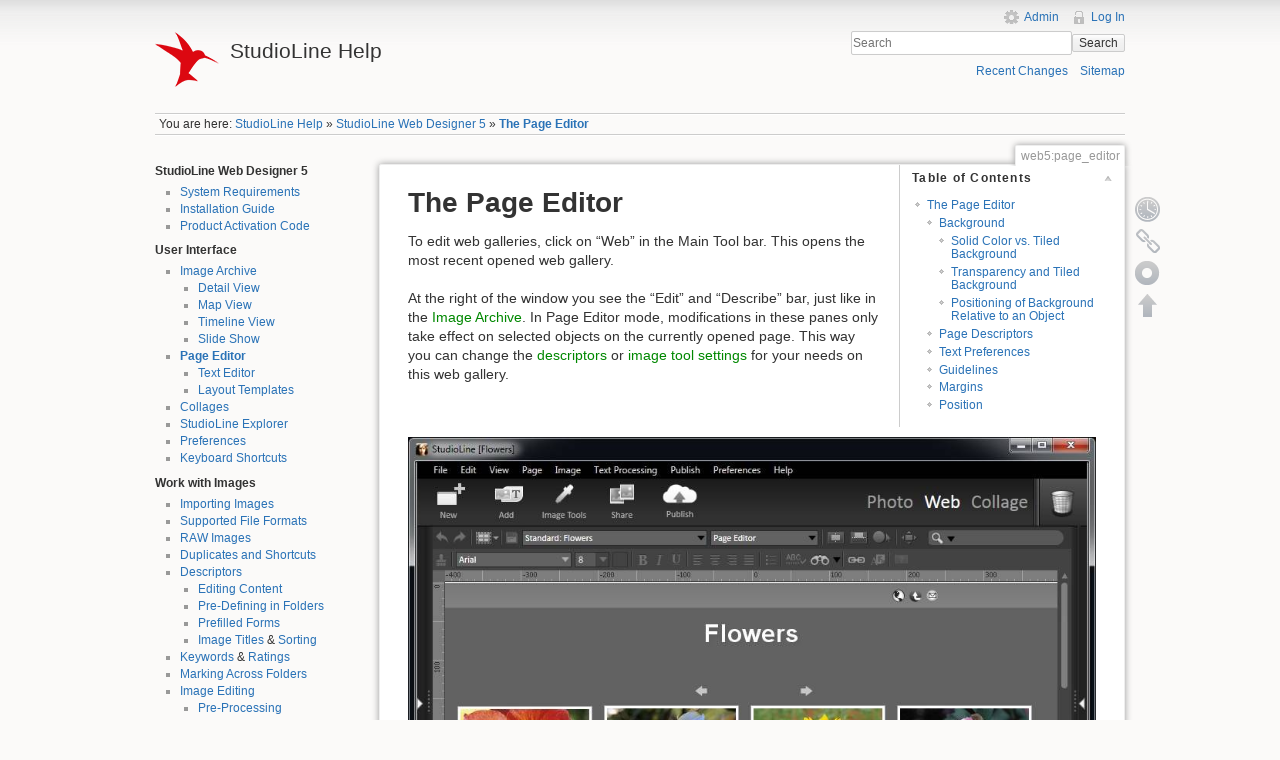

--- FILE ---
content_type: text/html; charset=utf-8
request_url: https://help.studioline.net/web5/page_editor
body_size: 11290
content:
<!DOCTYPE html>
<html lang="en" dir="ltr" class="no-js">
<head>
    <meta charset="utf-8" />
    <title>The Page Editor [StudioLine Help]</title>
    <script>(function(H){H.className=H.className.replace(/\bno-js\b/,'js')})(document.documentElement)</script>
    <meta name="generator" content="DokuWiki"/>
<meta name="robots" content="index,follow"/>
<meta name="keywords" content="web5,page_editor"/>
<link rel="search" type="application/opensearchdescription+xml" href="/lib/exe/opensearch.php" title="StudioLine Help"/>
<link rel="start" href="/"/>
<link rel="contents" href="/web5/page_editor?do=index" title="Sitemap"/>
<link rel="manifest" href="/lib/exe/manifest.php"/>
<link rel="alternate" type="application/rss+xml" title="Recent Changes" href="/feed.php"/>
<link rel="alternate" type="application/rss+xml" title="Current namespace" href="/feed.php?mode=list&amp;ns=web5"/>
<link rel="alternate" type="text/html" title="Plain HTML" href="/_export/xhtml/web5/page_editor"/>
<link rel="canonical" href="https://help.studioline.net/web5/page_editor"/>
<link rel="stylesheet" href="/lib/exe/css.php?t=sl-wiki&amp;tseed=8d386f00ccb3f4c53a7fabb560f0acb1"/>
<!--[if gte IE 9]><!-->
<script >/*<![CDATA[*/var NS='web5';var JSINFO = {"bookcreator":{"areToolsVisible":true,"showBookbar":"never"},"id":"web5:page_editor","namespace":"web5","ACT":"show","useHeadingNavigation":1,"useHeadingContent":1};
/*!]]>*/</script>
<script src="/lib/exe/jquery.php?tseed=34a552433bc33cc9c3bc32527289a0b2" defer="defer"></script>
<script src="/lib/exe/js.php?t=sl-wiki&amp;tseed=8d386f00ccb3f4c53a7fabb560f0acb1" defer="defer"></script>
<!--<![endif]-->
    <meta name="viewport" content="width=device-width,initial-scale=1" />
    <link rel="shortcut icon" href="/lib/tpl/sl-wiki/images/favicon.ico" />
<link rel="apple-touch-icon" href="/lib/tpl/sl-wiki/images/apple-touch-icon.png" />
    </head>

<body>
    <!--[if lte IE 7 ]><div id="IE7"><![endif]--><!--[if IE 8 ]><div id="IE8"><![endif]-->
    <div id="dokuwiki__site"><div id="dokuwiki__top" class="site dokuwiki mode_show tpl_sl-wiki    showSidebar hasSidebar">

        
<!-- ********** HEADER ********** -->
<div id="dokuwiki__header"><div class="pad group">

    
    <div class="headings group">
        <ul class="a11y skip">
            <li><a href="#dokuwiki__content">skip to content</a></li>
        </ul>

        <h1><a href="/start"  accesskey="h" title="[H]"><img src="/lib/tpl/sl-wiki/images/logo.png" width="64" height="64" alt="" /> <span>StudioLine Help</span></a></h1>
            </div>

    <div class="tools group">
        <!-- USER TOOLS -->
                    <div id="dokuwiki__usertools">
                <h3 class="a11y">User Tools</h3>
                <ul>
                    <li><a href="/web5/page_editor?do=admin"  class="action admin" rel="nofollow" title="Admin">Admin</a></li><li><a href="/web5/page_editor?do=login&amp;sectok="  class="action login" rel="nofollow" title="Log In">Log In</a></li>                </ul>
            </div>
        
        <!-- SITE TOOLS -->
        <div id="dokuwiki__sitetools">
            <h3 class="a11y">Site Tools</h3>
            <form action="/start" method="get" role="search" class="search doku_form" id="dw__search" accept-charset="utf-8"><input type="hidden" name="do" value="search" /><input type="hidden" name="id" value="web5:page_editor" /><div class="no"><input name="q" type="text" class="edit" title="[F]" accesskey="f" placeholder="Search" autocomplete="on" id="qsearch__in" value="" /><button value="1" type="submit" title="Search">Search</button><div id="qsearch__out" class="ajax_qsearch JSpopup"></div></div></form>            <div class="mobileTools">
                <form action="/doku.php" method="get" accept-charset="utf-8"><div class="no"><input type="hidden" name="id" value="web5:page_editor" /><select name="do" class="edit quickselect" title="Tools"><option value="">Tools</option><optgroup label="Page Tools"><option value="revisions">Old revisions</option><option value="plugin_bookcreator__addtobook">Add to book</option><option value="backlink">Backlinks</option></optgroup><optgroup label="Site Tools"><option value="recent">Recent Changes</option><option value="index">Sitemap</option></optgroup><optgroup label="User Tools"><option value="login">Log In</option></optgroup></select><button type="submit">&gt;</button></div></form>            </div>
            <ul>
                <li><a href="/web5/page_editor?do=recent"  class="action recent" accesskey="r" rel="nofollow" title="Recent Changes [R]">Recent Changes</a></li><li><a href="/web5/page_editor?do=index"  class="action index" accesskey="x" rel="nofollow" title="Sitemap [X]">Sitemap</a></li>            </ul>
        </div>

    </div>

    <!-- BREADCRUMBS -->
            <div class="breadcrumbs">
                            <div class="youarehere"><span class="bchead">You are here: </span><span class="home"><bdi><a href="/start" class="wikilink1" title="start" data-wiki-id="start">StudioLine Help</a></bdi></span> » <bdi><a href="/web5/start" class="wikilink1" title="web5:start" data-wiki-id="web5:start">StudioLine Web Designer 5</a></bdi> » <bdi><a href="/web5/page_editor" class="wikilink1" title="web5:page_editor" data-wiki-id="web5:page_editor">The Page Editor</a></bdi></div>
                                </div>
    
    
    <hr class="a11y" />
</div></div><!-- /header -->

        <div class="wrapper group">

                            <!-- ********** ASIDE ********** -->
                <div id="dokuwiki__aside"><div class="pad aside include group">
                    <h3 class="toggle">Sidebar</h3>
                    <div class="content">
                                                                        


<h4 id="studioline_web_designer_5">StudioLine Web Designer 5</h4>
<div class="level4">
<ul>
<li class="level1"><div class="li"> <a href="/web5/system_requirements" class="wikilink1" title="web5:system_requirements" data-wiki-id="web5:system_requirements">System Requirements</a></div>
</li>
<li class="level2"><div class="li"> <a href="/web5/installation" class="wikilink1" title="web5:installation" data-wiki-id="web5:installation">Installation Guide</a></div>
</li>
<li class="level2"><div class="li"> <a href="/web5/product_activation_code" class="wikilink1" title="web5:product_activation_code" data-wiki-id="web5:product_activation_code">Product Activation Code</a></div>
</li>
</ul>

</div>

<h4 id="user_interface">User Interface</h4>
<div class="level4">
<ul>
<li class="level1 node"><div class="li">  <a href="/web5/image_archive" class="wikilink1" title="web5:image_archive" data-wiki-id="web5:image_archive">Image Archive</a></div>
<ul>
<li class="level3"><div class="li"> <a href="/web5/view_detail" class="wikilink1" title="web5:view_detail" data-wiki-id="web5:view_detail">Detail View</a></div>
</li>
<li class="level3"><div class="li"> <a href="/web5/view_map" class="wikilink1" title="web5:view_map" data-wiki-id="web5:view_map">Map View</a></div>
</li>
<li class="level3"><div class="li"> <a href="/web5/view_timeline" class="wikilink1" title="web5:view_timeline" data-wiki-id="web5:view_timeline">Timeline View</a></div>
</li>
<li class="level3"><div class="li"> <a href="/web5/slide_show" class="wikilink1" title="web5:slide_show" data-wiki-id="web5:slide_show">Slide Show</a></div>
</li>
</ul>
</li>
<li class="level2 node"><div class="li">  <a href="/web5/page_editor" class="wikilink1" title="web5:page_editor" data-wiki-id="web5:page_editor">Page Editor</a></div>
<ul>
<li class="level3"><div class="li"> <a href="/web5/text_editor" class="wikilink1" title="web5:text_editor" data-wiki-id="web5:text_editor">Text Editor</a></div>
</li>
<li class="level3"><div class="li"> <a href="/web5/layout_templates" class="wikilink1" title="web5:layout_templates" data-wiki-id="web5:layout_templates">Layout Templates</a></div>
</li>
</ul>
</li>
<li class="level2"><div class="li"> <a href="/web5/print_editor" class="wikilink1" title="web5:print_editor" data-wiki-id="web5:print_editor">Collages</a></div>
</li>
<li class="level2"><div class="li"> <a href="/web5/explorer" class="wikilink1" title="web5:explorer" data-wiki-id="web5:explorer">StudioLine Explorer</a></div>
</li>
<li class="level2"><div class="li"> <a href="/web5/preferences" class="wikilink1" title="web5:preferences" data-wiki-id="web5:preferences">Preferences</a></div>
</li>
<li class="level2"><div class="li"> <a href="/web5/keyboard_shortcuts" class="wikilink1" title="web5:keyboard_shortcuts" data-wiki-id="web5:keyboard_shortcuts">Keyboard Shortcuts</a></div>
</li>
</ul>

</div>

<h4 id="work_with_images">Work with Images</h4>
<div class="level4">
<ul>
<li class="level1"><div class="li"> <a href="/web5/importing_images" class="wikilink1" title="web5:importing_images" data-wiki-id="web5:importing_images">Importing Images</a></div>
</li>
<li class="level2"><div class="li"> <a href="/web5/supported_formats" class="wikilink1" title="web5:supported_formats" data-wiki-id="web5:supported_formats">Supported File Formats</a></div>
</li>
<li class="level2"><div class="li"> <a href="/web5/raw" class="wikilink1" title="web5:raw" data-wiki-id="web5:raw">RAW Images</a></div>
</li>
<li class="level2"><div class="li"> <a href="/web5/duplicates" class="wikilink1" title="web5:duplicates" data-wiki-id="web5:duplicates">Duplicates and Shortcuts</a></div>
</li>
<li class="level2 node"><div class="li">  <a href="/web5/descriptors" class="wikilink1" title="web5:descriptors" data-wiki-id="web5:descriptors">Descriptors</a></div>
<ul>
<li class="level3"><div class="li"> <a href="/web5/editing_descriptors" class="wikilink1" title="web5:editing_descriptors" data-wiki-id="web5:editing_descriptors">Editing Content</a></div>
</li>
<li class="level3"><div class="li"> <a href="/web5/predefined_descriptors" class="wikilink1" title="web5:predefined_descriptors" data-wiki-id="web5:predefined_descriptors">Pre-Defining in Folders</a></div>
</li>
<li class="level3"><div class="li"> <a href="/web5/prefilled_forms" class="wikilink1" title="web5:prefilled_forms" data-wiki-id="web5:prefilled_forms">Prefilled Forms</a></div>
</li>
<li class="level3"><div class="li"> <a href="/web5/image_titles" class="wikilink1" title="web5:image_titles" data-wiki-id="web5:image_titles">Image Titles</a> &amp; <a href="/web5/sort_images" class="wikilink1" title="web5:sort_images" data-wiki-id="web5:sort_images">Sorting</a></div>
</li>
</ul>
</li>
<li class="level2"><div class="li"> <a href="/web5/keywords" class="wikilink1" title="web5:keywords" data-wiki-id="web5:keywords">Keywords</a> &amp; <a href="/web5/ratings" class="wikilink1" title="web5:ratings" data-wiki-id="web5:ratings">Ratings</a></div>
</li>
<li class="level2"><div class="li"> <a href="/web5/markers" class="wikilink1" title="web5:markers" data-wiki-id="web5:markers">Marking Across Folders</a></div>
</li>
<li class="level2 node"><div class="li">  <a href="/web5/image_editing" class="wikilink1" title="web5:image_editing" data-wiki-id="web5:image_editing">Image Editing</a></div>
<ul>
<li class="level3"><div class="li"> <a href="/web5/image_preprocessing" class="wikilink1" title="web5:image_preprocessing" data-wiki-id="web5:image_preprocessing">Pre-Processing</a></div>
</li>
<li class="level3"><div class="li"> <a href="/web5/image_tools" class="wikilink1" title="web5:image_tools" data-wiki-id="web5:image_tools">Image Tools</a></div>
</li>
<li class="level3"><div class="li"> <a href="/web5/export_filter" class="wikilink1" title="web5:export_filter" data-wiki-id="web5:export_filter">Export Filter</a></div>
</li>
</ul>
</li>
<li class="level2"><div class="li"> <a href="/web5/image_search" class="wikilink1" title="web5:image_search" data-wiki-id="web5:image_search">Image Search</a></div>
</li>
<li class="level2"><div class="li"> <a href="/web5/deleting_images" class="wikilink1" title="web5:deleting_images" data-wiki-id="web5:deleting_images">Deleting Images</a></div>
</li>
<li class="level2"><div class="li"> <a href="/web5/email_image" class="wikilink1" title="web5:email_image" data-wiki-id="web5:email_image">Email</a> &amp; <a href="/web5/print_image" class="wikilink1" title="web5:print_image" data-wiki-id="web5:print_image">Printing</a></div>
</li>
<li class="level2"><div class="li"> <a href="/web5/backup" class="wikilink1" title="web5:backup" data-wiki-id="web5:backup">Backup</a> &amp; <a href="/web5/export" class="wikilink1" title="web5:export" data-wiki-id="web5:export">Export</a></div>
</li>
</ul>

</div>

<h4 id="work_with_websites">Work with Websites</h4>
<div class="level4">
<ul>
<li class="level1 node"><div class="li">  <a href="/web5/create_sites" class="wikilink1" title="web5:create_sites" data-wiki-id="web5:create_sites">Create Web Sites</a></div>
<ul>
<li class="level3"><div class="li"> <a href="/web5/site_settings" class="wikilink1" title="web5:site_settings" data-wiki-id="web5:site_settings">Site Settings</a></div>
</li>
<li class="level3"><div class="li"> <a href="/web5/links" class="wikilink1" title="web5:links" data-wiki-id="web5:links">Links</a></div>
</li>
<li class="level3"><div class="li"> <a href="/web5/dynamic_menus" class="wikilink1" title="web5:dynamic_menus" data-wiki-id="web5:dynamic_menus">Dynamic Menus</a></div>
</li>
<li class="level3"><div class="li"> <a href="/web5/design_elements" class="wikilink1" title="web5:design_elements" data-wiki-id="web5:design_elements">Design Elements</a></div>
</li>
<li class="level3"><div class="li"> <a href="/web5/custom_code" class="wikilink1" title="web5:custom_code" data-wiki-id="web5:custom_code">Custom HTML Code</a></div>
</li>
</ul>
</li>
<li class="level2 node"><div class="li">  <a href="/web5/create_webgalleries" class="wikilink1" title="web5:create_webgalleries" data-wiki-id="web5:create_webgalleries">Create Web Galleries</a></div>
<ul>
<li class="level3"><div class="li"> <a href="/web5/edit_webgalleries" class="wikilink1" title="web5:edit_webgalleries" data-wiki-id="web5:edit_webgalleries">Editing</a></div>
</li>
<li class="level3"><div class="li"> <a href="/web5/update_webgalleries" class="wikilink1" title="web5:update_webgalleries" data-wiki-id="web5:update_webgalleries">Changing and Updating</a></div>
</li>
</ul>
</li>
<li class="level2"><div class="li"> <a href="/web5/preview" class="wikilink1" title="web5:preview" data-wiki-id="web5:preview">Preview</a> &amp; <a href="/web5/publish" class="wikilink1" title="web5:publish" data-wiki-id="web5:publish">Publish</a></div>
</li>
<li class="level2"><div class="li"> <a href="/web5/export_pages" class="wikilink1" title="web5:export_pages" data-wiki-id="web5:export_pages">Export</a></div>
</li>
</ul>

</div>

<h4 id="our_community">Our Community</h4>
<div class="level4">
<ul>
<li class="level1"><div class="li"> <a href="http://twitter.com/studioline" class="urlextern" target="_blank" title="http://twitter.com/studioline" rel="ugc nofollow noopener">Twitter</a></div>
</li>
<li class="level2"><div class="li"> <a href="https://www.facebook.com/StudioLineWeb" class="urlextern" target="_blank" title="https://www.facebook.com/StudioLineWeb" rel="ugc nofollow noopener">Facebook</a></div>
</li>
</ul>

</div>

<h4 id="contact_us">Contact Us</h4>
<div class="level4">
<ul>
<li class="level1"><div class="li"> <a href="http://www.studioline.net/en/company/imprint/" class="urlextern" target="_blank" title="http://www.studioline.net/en/company/imprint/" rel="ugc nofollow noopener">Imprint</a></div>
</li>
</ul>

</div>
                                            </div>
					<hr>
					<div class="plugin_translation"><form action="/start" id="translation__dropdown"><img src="/lib/plugins/translation/flags/en.gif" alt="en" height="11" class="wikilink1" /> <select name="id" class="wikilink1"><option class="wikilink1 cur flag" title="English" value="web5/page_editor" selected="selected" style="background-image: url('/lib/plugins/translation/flags/en.gif')">English</option><option class="wikilink1 flag" title="Deutsch" value="de/web5/page_editor" style="background-image: url('/lib/plugins/translation/flags/de.gif')">Deutsch</option><option class="wikilink1 flag" title="Español" value="es/web5/page_editor" style="background-image: url('/lib/plugins/translation/flags/es.gif')">Español</option><option class="wikilink1 flag" title="Français" value="fr/web5/page_editor" style="background-image: url('/lib/plugins/translation/flags/fr.gif')">Français</option><option class="wikilink2 flag" title="Italiano" value="it/web5/page_editor" style="background-image: url('/lib/plugins/translation/flags/it.gif')">Italiano</option></select><input name="go" type="submit" value="&rarr;" /></form></div>                </div></div><!-- /aside -->
            
            <!-- ********** CONTENT ********** -->
            <div id="dokuwiki__content"><div class="pad group">

                <div class="pageId"><span>web5:page_editor</span></div>

                <div class="page group">
                                                            <!-- wikipage start -->
                    <!-- TOC START -->
<div id="dw__toc" class="dw__toc">
<h3 class="toggle">Table of Contents</h3>
<div>

<ul class="toc">
<li class="level1"><div class="li"><a href="#the_page_editor">The Page Editor</a></div>
<ul class="toc">
<li class="level2"><div class="li"><a href="#background">Background</a></div>
<ul class="toc">
<li class="level3"><div class="li"><a href="#solid_color_vs_tiled_background">Solid Color vs. Tiled Background</a></div></li>
<li class="level3"><div class="li"><a href="#transparency_and_tiled_background">Transparency and Tiled Background</a></div></li>
<li class="level3"><div class="li"><a href="#positioning_of_background_relative_to_an_object">Positioning of Background Relative to an Object</a></div></li>
</ul>
</li>
<li class="level2"><div class="li"><a href="#page_descriptors">Page Descriptors</a></div></li>
<li class="level2"><div class="li"><a href="#text_preferences">Text Preferences</a></div></li>
<li class="level2"><div class="li"><a href="#guidelines">Guidelines</a></div></li>
<li class="level2"><div class="li"><a href="#margins">Margins</a></div></li>
<li class="level2"><div class="li"><a href="#position">Position</a></div></li>
</ul></li>
</ul>
</div>
</div>
<!-- TOC END -->

<h1 class="sectionedit1" id="the_page_editor">The Page Editor</h1>
<div class="level1">

<p>
To edit web galleries, click on “Web” in the Main Tool bar. This opens the most recent opened web gallery.
</p>

<p>
At the right of the window you see the “Edit” and “Describe” bar, just like in the <a href="/web5/image_archive" class="wikilink1" title="web5:image_archive" data-wiki-id="web5:image_archive">Image Archive</a>. In Page Editor mode, modifications in these panes only take effect on selected objects on the currently opened page. This way you can change the <a href="/web5/editing_descriptors" class="wikilink1" title="web5:editing_descriptors" data-wiki-id="web5:editing_descriptors">descriptors</a> or <a href="/web5/image_editing" class="wikilink1" title="web5:image_editing" data-wiki-id="web5:image_editing">image tool settings</a> for your needs on this web gallery.
</p>

<p>
<img src="/_media/page_editor/en/pageeditorweb.jpg?w=892&amp;h=589&amp;tok=04d9e8" class="media" loading="lazy" title="pageeditorweb.jpg" alt="pageeditorweb.jpg" width="892" height="589" />
</p>

</div>

<h2 class="sectionedit2" id="background">Background</h2>
<div class="level2">

</div>
<div class="plugin_include_content plugin_include__basic5:page_editor">
<div class="level2">

<p>
Open the Page menu via the Menu Bar to access the Background options, right-click on the background portion of a page to access the context menu and choose Background. Either choose a solid color or drag an image to the Background panel to create a plain image or tiled background.
</p>

<p>
With the option “Tile Background Image” you can choose between regular tiling,  horizonal or vertical tiling or whether you just prefer a single image as your background.
</p>

<p>
The background settings cannot be completely deleted. Every page must at least have a background color. When you drag the copy button from the Background page to the recycle bin, the preferences of the corresponding layouts from the page editor are carried over. In layout editor, a solid-white background without an image is placed.  (Not sure this works/I understand). 
</p>

</div>

<h3 class="sectionedit5" id="solid_color_vs_tiled_background">Solid Color vs. Tiled Background</h3>
<div class="level3">

<p>
A solid color background, such as white or dark grey, is frequently the aesthetically most pleasing choice.  It also makes it easy for StudioLine to share images where appropriate.
</p>

<p>
Irregular textures with little contrast also make a nice background.  They should not show any visible margins when tiled nor interfere with the readability of text.
</p>

<p>
Busy images, strong contrasts, or geometric patterns may be very distracting.  They also introduce a number of issues when graphics with transparent areas appear on a page.  
</p>

</div>

<h3 class="sectionedit6" id="transparency_and_tiled_background">Transparency and Tiled Background</h3>
<div class="level3">

<p>
When transparent images are placed on a page, some of the tiled background will show through.  However, during rendering, a cut-out of the tiled background is incorporated into the graphics file used by the browser. If for instance, a page is given a centered orientation, the objects move in relation to the background, when the size of the internet browser is altered. Background images with geometric or other regular patterns (such as text or logos) may yield less suitable results.
</p>

</div>

<h3 class="sectionedit7" id="positioning_of_background_relative_to_an_object">Positioning of Background Relative to an Object</h3>
<div class="level3">

<p>
Following are some examples of effects, dimensions, and backgrounds relative to a single object.
</p>

<p>
Here is a simple &#039;at&#039; (@) character, created by using the text tool and choosing a font color.  The blue markers indicate the character’s height and width. Because a button effect and a drop shadow were added, during the creation of the <abbr title="HyperText Markup Language">HTML</abbr> data the text is converted to an image. The @ character and shadow do not fill the entire solid rectangular area.  In some areas, the white background color is visible.  Notice also that because of the drop shadow, the dimensions of the resulting image file are now larger than the original height and width indicated by the blue markers. Now, as in this example, when the background is used with a visible pattern, the background becomes visible within the image as well. During the creation of the <abbr title="HyperText Markup Language">HTML</abbr> dada, StudioLine unites the respective background pattern with the graphic data, that is prepared for the browser use. As this image is moved for use in other locations on the page, the grid pattern may not align.  Thus it is illustrated that a regular, geometric pattern (such as squares) can be a poor choice for backgrounds. An exception is when a pages&#039; content is composed by alignment with the upper lefthand corner.
</p>

<p>
If, however, regular pattern backgrounds are your preferred design choice, then you should:
</p>
<ul>
<li class="level1"><div class="li"> use only non-graphical text,</div>
</li>
<li class="level1"><div class="li"> use rectangular images without shadows or soft edges, or</div>
</li>
<li class="level1"><div class="li"> use the Backdrop image tool to place images and text over solid color rectangles, or</div>
</li>
<li class="level1"><div class="li"> place images and text on top of a non-transparent rectangular image.</div>
</li>
</ul>

</div>
</div>
<div class="level2">

</div>

<h2 class="sectionedit9" id="page_descriptors">Page Descriptors</h2>
<div class="level2">

</div>
<div class="plugin_include_content plugin_include__basic5:page_editor">
<div class="level2">

<p>
This allows you to create information that can be connected to every page. In the Layout and Page Editor modes open the window in the Page menu under the Page Descriptors tab. Several of these descriptors control how search engines find and index the pages on your website.
</p>

<p>
<strong>Page Title</strong> - This is the title that the user&#039;s of your website will see in their web browser window and that will be displayed by search engines. Preset value: PageName
</p>

<p>
<strong>Author</strong> - The name of the web page author. Preset value: RegisteredUser
</p>

<p>
<strong>Copyright</strong> - Copyright information 
</p>

<p>
<strong>Keywords</strong> - A list of keywords and sentences that are separated by commas that are displayed on the page, or have some bearing upon the content of the site. Keywords are used by search engines to locate your webpages. Keep your list to a maximum of 1000 characters and enter it in lower case. 
</p>

<p>
<strong>Description</strong> - Description of the page content which will be primarily used by search engines. The description should be limited to 200 characters. 
</p>

<p>
<strong>Parsing by Search Engines</strong> - This field allows you to control the kind of information a search engine robot collects about your site. This field allows you to input META tags and attributes for your page which will control a robot&#039;s behavior. For instance, you may not want your images, error messages, or any media to be indexed by the robot. Or you do not want any of the links associated with a certain page indexed. These are the types of meta-tags you can input in this field. Note that many search engines treat these terms slightly differently. 
</p>
<ul>
<li class="level1"><div class="li"> NOINDEX: Instructs a search engine not include a page in its index (search results). </div>
</li>
<li class="level1"><div class="li"> NOFOLLOW: Instructs a search engine not to follow any of the links in a page. </div>
</li>
<li class="level1"><div class="li"> NOARCHIVE: Instructs a search engine not to provide archived copies of a page to its users. </div>
</li>
<li class="level1"><div class="li"> NOIMAGEINDEX: Instructs a search engine not to index images.  </div>
</li>
<li class="level1"><div class="li"> NOMEDIAINDEX: Instructs a robot not index any video or sound media. </div>
</li>
</ul>

</div>
</div>
<div class="level2">

</div>

<h2 class="sectionedit13" id="text_preferences">Text Preferences</h2>
<div class="level2">

</div>
<div class="plugin_include_content plugin_include__basic5:page_editor">
<div class="level2">

<p>
Under the Text tab in the Preferences menu you have options for setting your text. A panel at the top of the window previews your selections. 
</p>

<p>
<strong>Font</strong> - You can choose from a list of available fonts. 
</p>

<p>
<strong>Text Width</strong> - Provides the text width for new text objects. 
</p>

<p>
<strong>Size</strong> -  Choose the size in pixels. 
</p>

<p>
<strong>Style</strong> - Choose if you would like your text italicized, bold, or underlined. 
</p>

<p>
<strong>Ignore font and size of the pasted text</strong> - Normally it is possible to paste text from the clip board of the StudioLine website pages and layouts so that hte font, size and style remains the same. However, if you have clicked this box in your text preferences, the characteristics of the pasted text will be ignored. Instead, new text will be adapted to fit the characteristics of text on the page onto which it is being pasted. 
</p>

</div>
</div>
<div class="level2">

</div>

<h2 class="sectionedit17" id="guidelines">Guidelines</h2>
<div class="level2">

<p>
In Page Editor and Layout mode, you can access, adjust settings, and name guidelines through Guides under the View tab. In this window you have the opportunity to apply color and set the transparency factor. Once you have created the parameters for a set of guides, you just need to press the save button. Another window will pop open that allows you to name the set of guides for use in the future. All the guide settings you have saved are in the left-hand pane.
</p>

<p>
Guides enable you to perfectly align various objects along a line. Guides are not design elements; they will not appear in the output. To create a new guide, click the mouse on the horizontal or vertical ruler and drag it to the workspace.
</p>

<p>
You can move your guides at any time by clicking and dragging them. To remove a guide, simply drag it back to its ruler. Arrange multiple guides on the place to create a general layout pattern for your page. To space guides evenly or to keep pixel-perfect distances, move the mouse pointer over a guide. The current position of the guide and its distance to either neighbor will display.
</p>

<p>
By default, guides act “magnetic”. Objects that you bring near a guide will automatically snap to the guide&#039;s exact position. To change the behavior of guidelines and related settings, right-click on the page background and choose “Guides” from the context menu.
</p>

<p>
In the panel “Guides” you can control the “magnetic” property of guides as well as their position and appearance. With the “Save Settings” button, you can add a pattern of guidelines to the list of stored settings for future reuse on a similar page.
</p>

<p>
If you have too many guides and you don’t want to close them one by one, or if they are starting to become a distraction, you can use the “Clear Guides” button to remove all guides instantly.
</p>

</div>

<h2 class="sectionedit18" id="margins">Margins</h2>
<div class="level2">

<p>
StudioLine utilizes a point exact positioning through which it is possible to place every object on a page to a predetermined position. The result is that a web browser window doesn&#039;t effect the way your web page or content is displayed.
</p>

<p>
Through the use of margins a web designer can measure the display of page in relation to the typical screen sizes. You can use different margins for every StudioLine website.
</p>

<p>
Go to the Margins tab under the View menu to open up the window.
</p>

<p>
<strong>Show Margins</strong> - shows the margins on indicated areas of the computer screen.
</p>

<p>
<strong>Optimize Options</strong> - choose the appropriate screen size in pixels. The margins display the approximate area of a maximized browser window.
</p>

<p>
<strong>Margins on Top</strong> - displays the margins in the foreground of the page content.
</p>

<p>
Note: To adjust the vertical and horizontal page alignment of an opened web page you are working on, press the Page Alignment buttons in the Tool Bar and choose the appropriate setting from the drop-down menu.
</p>

</div>

<h2 class="sectionedit19" id="position">Position</h2>
<div class="level2">

<p>
This function enables positioning of objects with pixel level accuracy. You access this window by right-clicking on an object and going to the Position tab.
</p>

<p>
When a single objects is selected, the positioning number is related to the upper left-hand corner of the element. When more than one object is selected, the positioning number is also the upper left-hand corner of the total selection.
</p>

<p>
<strong>Horizontal</strong> - move the selected objects either right or left on a page. Increasing the number moves the object(s) to the left. Decreasing the number moves the objects to the right. Use the arrows just to the right of the numbers field to specify the exact number of pixels that you would like the object(s) to be moved.
</p>

<p>
<strong>Vertical</strong> - move the selected objects either up or down. The positioning relates to the highest point or plane of the selected object(s). Use the arrows just to the right of the numbers field to specify the exact number of pixels that you would like the object(s) to be moved.
</p>

<p>
<strong>Shift Selected Objects</strong> - moves the selected object by one pixel in the selected direction. If you hold down the shift key while you click on the arrow, this moves the selected object by 10 pixels.
</p>

</div>

                    <!-- wikipage stop -->
                                    </div>

                <div class="docInfo"><bdi>web5/page_editor.txt</bdi> · Last modified: 2021/04/26 12:15 by <bdi>127.0.0.1</bdi></div>

                            </div></div><!-- /content -->

            <hr class="a11y" />

            <!-- PAGE ACTIONS -->
            <div id="dokuwiki__pagetools">
                <h3 class="a11y">Page Tools</h3>
                <div class="tools">
                    <ul>
                        <li><a href="/web5/page_editor?do=revisions"  class="action revs" accesskey="o" rel="nofollow" title="Old revisions [O]"><span>Old revisions</span></a></li><li><a href="/web5/page_editor?do=backlink"  class="action backlink" rel="nofollow" title="Backlinks"><span>Backlinks</span></a></li><li><a href="/web5/page_editor?do=plugin_bookcreator_addtobook"  class="action plugin_bookcreator_addtobook" rel="nofollow" title="Add to book"><span>Add to book</span></a></li><li><a href="#dokuwiki__top"  class="action top" accesskey="t" rel="nofollow" title="Back to top [T]"><span>Back to top</span></a></li>                    </ul>
                </div>
            </div>
        </div><!-- /wrapper -->

        
<!-- ********** FOOTER ********** -->
<div id="dokuwiki__footer"><div class="pad">
    
    <div class="buttons">
                <a href="http://www.dokuwiki.org/donate" title="Donate" target="_blank"><img
            src="/lib/tpl/sl-wiki/images/button-donate.gif" width="80" height="15" alt="Donate" /></a>
        <a href="http://www.php.net" title="Powered by PHP" target="_blank"><img
            src="/lib/tpl/sl-wiki/images/button-php.gif" width="80" height="15" alt="Powered by PHP" /></a>
        <a href="http://validator.w3.org/check/referer" title="Valid HTML5" target="_blank"><img
            src="/lib/tpl/sl-wiki/images/button-html5.png" width="80" height="15" alt="Valid HTML5" /></a>
        <a href="http://jigsaw.w3.org/css-validator/check/referer?profile=css3" title="Valid CSS" target="_blank"><img
            src="/lib/tpl/sl-wiki/images/button-css.png" width="80" height="15" alt="Valid CSS" /></a>
        <a href="http://dokuwiki.org/" title="Driven by DokuWiki" target="_blank"><img
            src="/lib/tpl/sl-wiki/images/button-dw.png" width="80" height="15" alt="Driven by DokuWiki" /></a>
    </div>
</div></div><!-- /footer -->

    </div></div><!-- /site -->

    <div class="no"><img src="/lib/exe/taskrunner.php?id=web5%3Apage_editor&amp;1768745658" width="2" height="1" alt="" /></div>
    <div id="screen__mode" class="no"></div>    <!--[if ( lte IE 7 | IE 8 ) ]></div><![endif]-->
</body>
</html>
